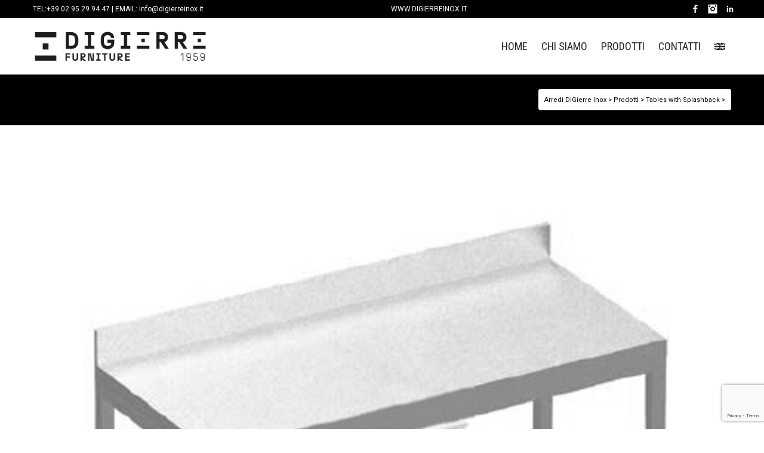

--- FILE ---
content_type: text/html; charset=utf-8
request_url: https://www.google.com/recaptcha/api2/anchor?ar=1&k=6LdO2OAZAAAAAHXJ9bU2tjftiX50cTvNdz8I2U9P&co=aHR0cHM6Ly9hcnJlZGlkaWdpZXJyZWlub3guY29tOjQ0Mw..&hl=en&v=PoyoqOPhxBO7pBk68S4YbpHZ&size=invisible&anchor-ms=20000&execute-ms=30000&cb=h50qfay6ri33
body_size: 48745
content:
<!DOCTYPE HTML><html dir="ltr" lang="en"><head><meta http-equiv="Content-Type" content="text/html; charset=UTF-8">
<meta http-equiv="X-UA-Compatible" content="IE=edge">
<title>reCAPTCHA</title>
<style type="text/css">
/* cyrillic-ext */
@font-face {
  font-family: 'Roboto';
  font-style: normal;
  font-weight: 400;
  font-stretch: 100%;
  src: url(//fonts.gstatic.com/s/roboto/v48/KFO7CnqEu92Fr1ME7kSn66aGLdTylUAMa3GUBHMdazTgWw.woff2) format('woff2');
  unicode-range: U+0460-052F, U+1C80-1C8A, U+20B4, U+2DE0-2DFF, U+A640-A69F, U+FE2E-FE2F;
}
/* cyrillic */
@font-face {
  font-family: 'Roboto';
  font-style: normal;
  font-weight: 400;
  font-stretch: 100%;
  src: url(//fonts.gstatic.com/s/roboto/v48/KFO7CnqEu92Fr1ME7kSn66aGLdTylUAMa3iUBHMdazTgWw.woff2) format('woff2');
  unicode-range: U+0301, U+0400-045F, U+0490-0491, U+04B0-04B1, U+2116;
}
/* greek-ext */
@font-face {
  font-family: 'Roboto';
  font-style: normal;
  font-weight: 400;
  font-stretch: 100%;
  src: url(//fonts.gstatic.com/s/roboto/v48/KFO7CnqEu92Fr1ME7kSn66aGLdTylUAMa3CUBHMdazTgWw.woff2) format('woff2');
  unicode-range: U+1F00-1FFF;
}
/* greek */
@font-face {
  font-family: 'Roboto';
  font-style: normal;
  font-weight: 400;
  font-stretch: 100%;
  src: url(//fonts.gstatic.com/s/roboto/v48/KFO7CnqEu92Fr1ME7kSn66aGLdTylUAMa3-UBHMdazTgWw.woff2) format('woff2');
  unicode-range: U+0370-0377, U+037A-037F, U+0384-038A, U+038C, U+038E-03A1, U+03A3-03FF;
}
/* math */
@font-face {
  font-family: 'Roboto';
  font-style: normal;
  font-weight: 400;
  font-stretch: 100%;
  src: url(//fonts.gstatic.com/s/roboto/v48/KFO7CnqEu92Fr1ME7kSn66aGLdTylUAMawCUBHMdazTgWw.woff2) format('woff2');
  unicode-range: U+0302-0303, U+0305, U+0307-0308, U+0310, U+0312, U+0315, U+031A, U+0326-0327, U+032C, U+032F-0330, U+0332-0333, U+0338, U+033A, U+0346, U+034D, U+0391-03A1, U+03A3-03A9, U+03B1-03C9, U+03D1, U+03D5-03D6, U+03F0-03F1, U+03F4-03F5, U+2016-2017, U+2034-2038, U+203C, U+2040, U+2043, U+2047, U+2050, U+2057, U+205F, U+2070-2071, U+2074-208E, U+2090-209C, U+20D0-20DC, U+20E1, U+20E5-20EF, U+2100-2112, U+2114-2115, U+2117-2121, U+2123-214F, U+2190, U+2192, U+2194-21AE, U+21B0-21E5, U+21F1-21F2, U+21F4-2211, U+2213-2214, U+2216-22FF, U+2308-230B, U+2310, U+2319, U+231C-2321, U+2336-237A, U+237C, U+2395, U+239B-23B7, U+23D0, U+23DC-23E1, U+2474-2475, U+25AF, U+25B3, U+25B7, U+25BD, U+25C1, U+25CA, U+25CC, U+25FB, U+266D-266F, U+27C0-27FF, U+2900-2AFF, U+2B0E-2B11, U+2B30-2B4C, U+2BFE, U+3030, U+FF5B, U+FF5D, U+1D400-1D7FF, U+1EE00-1EEFF;
}
/* symbols */
@font-face {
  font-family: 'Roboto';
  font-style: normal;
  font-weight: 400;
  font-stretch: 100%;
  src: url(//fonts.gstatic.com/s/roboto/v48/KFO7CnqEu92Fr1ME7kSn66aGLdTylUAMaxKUBHMdazTgWw.woff2) format('woff2');
  unicode-range: U+0001-000C, U+000E-001F, U+007F-009F, U+20DD-20E0, U+20E2-20E4, U+2150-218F, U+2190, U+2192, U+2194-2199, U+21AF, U+21E6-21F0, U+21F3, U+2218-2219, U+2299, U+22C4-22C6, U+2300-243F, U+2440-244A, U+2460-24FF, U+25A0-27BF, U+2800-28FF, U+2921-2922, U+2981, U+29BF, U+29EB, U+2B00-2BFF, U+4DC0-4DFF, U+FFF9-FFFB, U+10140-1018E, U+10190-1019C, U+101A0, U+101D0-101FD, U+102E0-102FB, U+10E60-10E7E, U+1D2C0-1D2D3, U+1D2E0-1D37F, U+1F000-1F0FF, U+1F100-1F1AD, U+1F1E6-1F1FF, U+1F30D-1F30F, U+1F315, U+1F31C, U+1F31E, U+1F320-1F32C, U+1F336, U+1F378, U+1F37D, U+1F382, U+1F393-1F39F, U+1F3A7-1F3A8, U+1F3AC-1F3AF, U+1F3C2, U+1F3C4-1F3C6, U+1F3CA-1F3CE, U+1F3D4-1F3E0, U+1F3ED, U+1F3F1-1F3F3, U+1F3F5-1F3F7, U+1F408, U+1F415, U+1F41F, U+1F426, U+1F43F, U+1F441-1F442, U+1F444, U+1F446-1F449, U+1F44C-1F44E, U+1F453, U+1F46A, U+1F47D, U+1F4A3, U+1F4B0, U+1F4B3, U+1F4B9, U+1F4BB, U+1F4BF, U+1F4C8-1F4CB, U+1F4D6, U+1F4DA, U+1F4DF, U+1F4E3-1F4E6, U+1F4EA-1F4ED, U+1F4F7, U+1F4F9-1F4FB, U+1F4FD-1F4FE, U+1F503, U+1F507-1F50B, U+1F50D, U+1F512-1F513, U+1F53E-1F54A, U+1F54F-1F5FA, U+1F610, U+1F650-1F67F, U+1F687, U+1F68D, U+1F691, U+1F694, U+1F698, U+1F6AD, U+1F6B2, U+1F6B9-1F6BA, U+1F6BC, U+1F6C6-1F6CF, U+1F6D3-1F6D7, U+1F6E0-1F6EA, U+1F6F0-1F6F3, U+1F6F7-1F6FC, U+1F700-1F7FF, U+1F800-1F80B, U+1F810-1F847, U+1F850-1F859, U+1F860-1F887, U+1F890-1F8AD, U+1F8B0-1F8BB, U+1F8C0-1F8C1, U+1F900-1F90B, U+1F93B, U+1F946, U+1F984, U+1F996, U+1F9E9, U+1FA00-1FA6F, U+1FA70-1FA7C, U+1FA80-1FA89, U+1FA8F-1FAC6, U+1FACE-1FADC, U+1FADF-1FAE9, U+1FAF0-1FAF8, U+1FB00-1FBFF;
}
/* vietnamese */
@font-face {
  font-family: 'Roboto';
  font-style: normal;
  font-weight: 400;
  font-stretch: 100%;
  src: url(//fonts.gstatic.com/s/roboto/v48/KFO7CnqEu92Fr1ME7kSn66aGLdTylUAMa3OUBHMdazTgWw.woff2) format('woff2');
  unicode-range: U+0102-0103, U+0110-0111, U+0128-0129, U+0168-0169, U+01A0-01A1, U+01AF-01B0, U+0300-0301, U+0303-0304, U+0308-0309, U+0323, U+0329, U+1EA0-1EF9, U+20AB;
}
/* latin-ext */
@font-face {
  font-family: 'Roboto';
  font-style: normal;
  font-weight: 400;
  font-stretch: 100%;
  src: url(//fonts.gstatic.com/s/roboto/v48/KFO7CnqEu92Fr1ME7kSn66aGLdTylUAMa3KUBHMdazTgWw.woff2) format('woff2');
  unicode-range: U+0100-02BA, U+02BD-02C5, U+02C7-02CC, U+02CE-02D7, U+02DD-02FF, U+0304, U+0308, U+0329, U+1D00-1DBF, U+1E00-1E9F, U+1EF2-1EFF, U+2020, U+20A0-20AB, U+20AD-20C0, U+2113, U+2C60-2C7F, U+A720-A7FF;
}
/* latin */
@font-face {
  font-family: 'Roboto';
  font-style: normal;
  font-weight: 400;
  font-stretch: 100%;
  src: url(//fonts.gstatic.com/s/roboto/v48/KFO7CnqEu92Fr1ME7kSn66aGLdTylUAMa3yUBHMdazQ.woff2) format('woff2');
  unicode-range: U+0000-00FF, U+0131, U+0152-0153, U+02BB-02BC, U+02C6, U+02DA, U+02DC, U+0304, U+0308, U+0329, U+2000-206F, U+20AC, U+2122, U+2191, U+2193, U+2212, U+2215, U+FEFF, U+FFFD;
}
/* cyrillic-ext */
@font-face {
  font-family: 'Roboto';
  font-style: normal;
  font-weight: 500;
  font-stretch: 100%;
  src: url(//fonts.gstatic.com/s/roboto/v48/KFO7CnqEu92Fr1ME7kSn66aGLdTylUAMa3GUBHMdazTgWw.woff2) format('woff2');
  unicode-range: U+0460-052F, U+1C80-1C8A, U+20B4, U+2DE0-2DFF, U+A640-A69F, U+FE2E-FE2F;
}
/* cyrillic */
@font-face {
  font-family: 'Roboto';
  font-style: normal;
  font-weight: 500;
  font-stretch: 100%;
  src: url(//fonts.gstatic.com/s/roboto/v48/KFO7CnqEu92Fr1ME7kSn66aGLdTylUAMa3iUBHMdazTgWw.woff2) format('woff2');
  unicode-range: U+0301, U+0400-045F, U+0490-0491, U+04B0-04B1, U+2116;
}
/* greek-ext */
@font-face {
  font-family: 'Roboto';
  font-style: normal;
  font-weight: 500;
  font-stretch: 100%;
  src: url(//fonts.gstatic.com/s/roboto/v48/KFO7CnqEu92Fr1ME7kSn66aGLdTylUAMa3CUBHMdazTgWw.woff2) format('woff2');
  unicode-range: U+1F00-1FFF;
}
/* greek */
@font-face {
  font-family: 'Roboto';
  font-style: normal;
  font-weight: 500;
  font-stretch: 100%;
  src: url(//fonts.gstatic.com/s/roboto/v48/KFO7CnqEu92Fr1ME7kSn66aGLdTylUAMa3-UBHMdazTgWw.woff2) format('woff2');
  unicode-range: U+0370-0377, U+037A-037F, U+0384-038A, U+038C, U+038E-03A1, U+03A3-03FF;
}
/* math */
@font-face {
  font-family: 'Roboto';
  font-style: normal;
  font-weight: 500;
  font-stretch: 100%;
  src: url(//fonts.gstatic.com/s/roboto/v48/KFO7CnqEu92Fr1ME7kSn66aGLdTylUAMawCUBHMdazTgWw.woff2) format('woff2');
  unicode-range: U+0302-0303, U+0305, U+0307-0308, U+0310, U+0312, U+0315, U+031A, U+0326-0327, U+032C, U+032F-0330, U+0332-0333, U+0338, U+033A, U+0346, U+034D, U+0391-03A1, U+03A3-03A9, U+03B1-03C9, U+03D1, U+03D5-03D6, U+03F0-03F1, U+03F4-03F5, U+2016-2017, U+2034-2038, U+203C, U+2040, U+2043, U+2047, U+2050, U+2057, U+205F, U+2070-2071, U+2074-208E, U+2090-209C, U+20D0-20DC, U+20E1, U+20E5-20EF, U+2100-2112, U+2114-2115, U+2117-2121, U+2123-214F, U+2190, U+2192, U+2194-21AE, U+21B0-21E5, U+21F1-21F2, U+21F4-2211, U+2213-2214, U+2216-22FF, U+2308-230B, U+2310, U+2319, U+231C-2321, U+2336-237A, U+237C, U+2395, U+239B-23B7, U+23D0, U+23DC-23E1, U+2474-2475, U+25AF, U+25B3, U+25B7, U+25BD, U+25C1, U+25CA, U+25CC, U+25FB, U+266D-266F, U+27C0-27FF, U+2900-2AFF, U+2B0E-2B11, U+2B30-2B4C, U+2BFE, U+3030, U+FF5B, U+FF5D, U+1D400-1D7FF, U+1EE00-1EEFF;
}
/* symbols */
@font-face {
  font-family: 'Roboto';
  font-style: normal;
  font-weight: 500;
  font-stretch: 100%;
  src: url(//fonts.gstatic.com/s/roboto/v48/KFO7CnqEu92Fr1ME7kSn66aGLdTylUAMaxKUBHMdazTgWw.woff2) format('woff2');
  unicode-range: U+0001-000C, U+000E-001F, U+007F-009F, U+20DD-20E0, U+20E2-20E4, U+2150-218F, U+2190, U+2192, U+2194-2199, U+21AF, U+21E6-21F0, U+21F3, U+2218-2219, U+2299, U+22C4-22C6, U+2300-243F, U+2440-244A, U+2460-24FF, U+25A0-27BF, U+2800-28FF, U+2921-2922, U+2981, U+29BF, U+29EB, U+2B00-2BFF, U+4DC0-4DFF, U+FFF9-FFFB, U+10140-1018E, U+10190-1019C, U+101A0, U+101D0-101FD, U+102E0-102FB, U+10E60-10E7E, U+1D2C0-1D2D3, U+1D2E0-1D37F, U+1F000-1F0FF, U+1F100-1F1AD, U+1F1E6-1F1FF, U+1F30D-1F30F, U+1F315, U+1F31C, U+1F31E, U+1F320-1F32C, U+1F336, U+1F378, U+1F37D, U+1F382, U+1F393-1F39F, U+1F3A7-1F3A8, U+1F3AC-1F3AF, U+1F3C2, U+1F3C4-1F3C6, U+1F3CA-1F3CE, U+1F3D4-1F3E0, U+1F3ED, U+1F3F1-1F3F3, U+1F3F5-1F3F7, U+1F408, U+1F415, U+1F41F, U+1F426, U+1F43F, U+1F441-1F442, U+1F444, U+1F446-1F449, U+1F44C-1F44E, U+1F453, U+1F46A, U+1F47D, U+1F4A3, U+1F4B0, U+1F4B3, U+1F4B9, U+1F4BB, U+1F4BF, U+1F4C8-1F4CB, U+1F4D6, U+1F4DA, U+1F4DF, U+1F4E3-1F4E6, U+1F4EA-1F4ED, U+1F4F7, U+1F4F9-1F4FB, U+1F4FD-1F4FE, U+1F503, U+1F507-1F50B, U+1F50D, U+1F512-1F513, U+1F53E-1F54A, U+1F54F-1F5FA, U+1F610, U+1F650-1F67F, U+1F687, U+1F68D, U+1F691, U+1F694, U+1F698, U+1F6AD, U+1F6B2, U+1F6B9-1F6BA, U+1F6BC, U+1F6C6-1F6CF, U+1F6D3-1F6D7, U+1F6E0-1F6EA, U+1F6F0-1F6F3, U+1F6F7-1F6FC, U+1F700-1F7FF, U+1F800-1F80B, U+1F810-1F847, U+1F850-1F859, U+1F860-1F887, U+1F890-1F8AD, U+1F8B0-1F8BB, U+1F8C0-1F8C1, U+1F900-1F90B, U+1F93B, U+1F946, U+1F984, U+1F996, U+1F9E9, U+1FA00-1FA6F, U+1FA70-1FA7C, U+1FA80-1FA89, U+1FA8F-1FAC6, U+1FACE-1FADC, U+1FADF-1FAE9, U+1FAF0-1FAF8, U+1FB00-1FBFF;
}
/* vietnamese */
@font-face {
  font-family: 'Roboto';
  font-style: normal;
  font-weight: 500;
  font-stretch: 100%;
  src: url(//fonts.gstatic.com/s/roboto/v48/KFO7CnqEu92Fr1ME7kSn66aGLdTylUAMa3OUBHMdazTgWw.woff2) format('woff2');
  unicode-range: U+0102-0103, U+0110-0111, U+0128-0129, U+0168-0169, U+01A0-01A1, U+01AF-01B0, U+0300-0301, U+0303-0304, U+0308-0309, U+0323, U+0329, U+1EA0-1EF9, U+20AB;
}
/* latin-ext */
@font-face {
  font-family: 'Roboto';
  font-style: normal;
  font-weight: 500;
  font-stretch: 100%;
  src: url(//fonts.gstatic.com/s/roboto/v48/KFO7CnqEu92Fr1ME7kSn66aGLdTylUAMa3KUBHMdazTgWw.woff2) format('woff2');
  unicode-range: U+0100-02BA, U+02BD-02C5, U+02C7-02CC, U+02CE-02D7, U+02DD-02FF, U+0304, U+0308, U+0329, U+1D00-1DBF, U+1E00-1E9F, U+1EF2-1EFF, U+2020, U+20A0-20AB, U+20AD-20C0, U+2113, U+2C60-2C7F, U+A720-A7FF;
}
/* latin */
@font-face {
  font-family: 'Roboto';
  font-style: normal;
  font-weight: 500;
  font-stretch: 100%;
  src: url(//fonts.gstatic.com/s/roboto/v48/KFO7CnqEu92Fr1ME7kSn66aGLdTylUAMa3yUBHMdazQ.woff2) format('woff2');
  unicode-range: U+0000-00FF, U+0131, U+0152-0153, U+02BB-02BC, U+02C6, U+02DA, U+02DC, U+0304, U+0308, U+0329, U+2000-206F, U+20AC, U+2122, U+2191, U+2193, U+2212, U+2215, U+FEFF, U+FFFD;
}
/* cyrillic-ext */
@font-face {
  font-family: 'Roboto';
  font-style: normal;
  font-weight: 900;
  font-stretch: 100%;
  src: url(//fonts.gstatic.com/s/roboto/v48/KFO7CnqEu92Fr1ME7kSn66aGLdTylUAMa3GUBHMdazTgWw.woff2) format('woff2');
  unicode-range: U+0460-052F, U+1C80-1C8A, U+20B4, U+2DE0-2DFF, U+A640-A69F, U+FE2E-FE2F;
}
/* cyrillic */
@font-face {
  font-family: 'Roboto';
  font-style: normal;
  font-weight: 900;
  font-stretch: 100%;
  src: url(//fonts.gstatic.com/s/roboto/v48/KFO7CnqEu92Fr1ME7kSn66aGLdTylUAMa3iUBHMdazTgWw.woff2) format('woff2');
  unicode-range: U+0301, U+0400-045F, U+0490-0491, U+04B0-04B1, U+2116;
}
/* greek-ext */
@font-face {
  font-family: 'Roboto';
  font-style: normal;
  font-weight: 900;
  font-stretch: 100%;
  src: url(//fonts.gstatic.com/s/roboto/v48/KFO7CnqEu92Fr1ME7kSn66aGLdTylUAMa3CUBHMdazTgWw.woff2) format('woff2');
  unicode-range: U+1F00-1FFF;
}
/* greek */
@font-face {
  font-family: 'Roboto';
  font-style: normal;
  font-weight: 900;
  font-stretch: 100%;
  src: url(//fonts.gstatic.com/s/roboto/v48/KFO7CnqEu92Fr1ME7kSn66aGLdTylUAMa3-UBHMdazTgWw.woff2) format('woff2');
  unicode-range: U+0370-0377, U+037A-037F, U+0384-038A, U+038C, U+038E-03A1, U+03A3-03FF;
}
/* math */
@font-face {
  font-family: 'Roboto';
  font-style: normal;
  font-weight: 900;
  font-stretch: 100%;
  src: url(//fonts.gstatic.com/s/roboto/v48/KFO7CnqEu92Fr1ME7kSn66aGLdTylUAMawCUBHMdazTgWw.woff2) format('woff2');
  unicode-range: U+0302-0303, U+0305, U+0307-0308, U+0310, U+0312, U+0315, U+031A, U+0326-0327, U+032C, U+032F-0330, U+0332-0333, U+0338, U+033A, U+0346, U+034D, U+0391-03A1, U+03A3-03A9, U+03B1-03C9, U+03D1, U+03D5-03D6, U+03F0-03F1, U+03F4-03F5, U+2016-2017, U+2034-2038, U+203C, U+2040, U+2043, U+2047, U+2050, U+2057, U+205F, U+2070-2071, U+2074-208E, U+2090-209C, U+20D0-20DC, U+20E1, U+20E5-20EF, U+2100-2112, U+2114-2115, U+2117-2121, U+2123-214F, U+2190, U+2192, U+2194-21AE, U+21B0-21E5, U+21F1-21F2, U+21F4-2211, U+2213-2214, U+2216-22FF, U+2308-230B, U+2310, U+2319, U+231C-2321, U+2336-237A, U+237C, U+2395, U+239B-23B7, U+23D0, U+23DC-23E1, U+2474-2475, U+25AF, U+25B3, U+25B7, U+25BD, U+25C1, U+25CA, U+25CC, U+25FB, U+266D-266F, U+27C0-27FF, U+2900-2AFF, U+2B0E-2B11, U+2B30-2B4C, U+2BFE, U+3030, U+FF5B, U+FF5D, U+1D400-1D7FF, U+1EE00-1EEFF;
}
/* symbols */
@font-face {
  font-family: 'Roboto';
  font-style: normal;
  font-weight: 900;
  font-stretch: 100%;
  src: url(//fonts.gstatic.com/s/roboto/v48/KFO7CnqEu92Fr1ME7kSn66aGLdTylUAMaxKUBHMdazTgWw.woff2) format('woff2');
  unicode-range: U+0001-000C, U+000E-001F, U+007F-009F, U+20DD-20E0, U+20E2-20E4, U+2150-218F, U+2190, U+2192, U+2194-2199, U+21AF, U+21E6-21F0, U+21F3, U+2218-2219, U+2299, U+22C4-22C6, U+2300-243F, U+2440-244A, U+2460-24FF, U+25A0-27BF, U+2800-28FF, U+2921-2922, U+2981, U+29BF, U+29EB, U+2B00-2BFF, U+4DC0-4DFF, U+FFF9-FFFB, U+10140-1018E, U+10190-1019C, U+101A0, U+101D0-101FD, U+102E0-102FB, U+10E60-10E7E, U+1D2C0-1D2D3, U+1D2E0-1D37F, U+1F000-1F0FF, U+1F100-1F1AD, U+1F1E6-1F1FF, U+1F30D-1F30F, U+1F315, U+1F31C, U+1F31E, U+1F320-1F32C, U+1F336, U+1F378, U+1F37D, U+1F382, U+1F393-1F39F, U+1F3A7-1F3A8, U+1F3AC-1F3AF, U+1F3C2, U+1F3C4-1F3C6, U+1F3CA-1F3CE, U+1F3D4-1F3E0, U+1F3ED, U+1F3F1-1F3F3, U+1F3F5-1F3F7, U+1F408, U+1F415, U+1F41F, U+1F426, U+1F43F, U+1F441-1F442, U+1F444, U+1F446-1F449, U+1F44C-1F44E, U+1F453, U+1F46A, U+1F47D, U+1F4A3, U+1F4B0, U+1F4B3, U+1F4B9, U+1F4BB, U+1F4BF, U+1F4C8-1F4CB, U+1F4D6, U+1F4DA, U+1F4DF, U+1F4E3-1F4E6, U+1F4EA-1F4ED, U+1F4F7, U+1F4F9-1F4FB, U+1F4FD-1F4FE, U+1F503, U+1F507-1F50B, U+1F50D, U+1F512-1F513, U+1F53E-1F54A, U+1F54F-1F5FA, U+1F610, U+1F650-1F67F, U+1F687, U+1F68D, U+1F691, U+1F694, U+1F698, U+1F6AD, U+1F6B2, U+1F6B9-1F6BA, U+1F6BC, U+1F6C6-1F6CF, U+1F6D3-1F6D7, U+1F6E0-1F6EA, U+1F6F0-1F6F3, U+1F6F7-1F6FC, U+1F700-1F7FF, U+1F800-1F80B, U+1F810-1F847, U+1F850-1F859, U+1F860-1F887, U+1F890-1F8AD, U+1F8B0-1F8BB, U+1F8C0-1F8C1, U+1F900-1F90B, U+1F93B, U+1F946, U+1F984, U+1F996, U+1F9E9, U+1FA00-1FA6F, U+1FA70-1FA7C, U+1FA80-1FA89, U+1FA8F-1FAC6, U+1FACE-1FADC, U+1FADF-1FAE9, U+1FAF0-1FAF8, U+1FB00-1FBFF;
}
/* vietnamese */
@font-face {
  font-family: 'Roboto';
  font-style: normal;
  font-weight: 900;
  font-stretch: 100%;
  src: url(//fonts.gstatic.com/s/roboto/v48/KFO7CnqEu92Fr1ME7kSn66aGLdTylUAMa3OUBHMdazTgWw.woff2) format('woff2');
  unicode-range: U+0102-0103, U+0110-0111, U+0128-0129, U+0168-0169, U+01A0-01A1, U+01AF-01B0, U+0300-0301, U+0303-0304, U+0308-0309, U+0323, U+0329, U+1EA0-1EF9, U+20AB;
}
/* latin-ext */
@font-face {
  font-family: 'Roboto';
  font-style: normal;
  font-weight: 900;
  font-stretch: 100%;
  src: url(//fonts.gstatic.com/s/roboto/v48/KFO7CnqEu92Fr1ME7kSn66aGLdTylUAMa3KUBHMdazTgWw.woff2) format('woff2');
  unicode-range: U+0100-02BA, U+02BD-02C5, U+02C7-02CC, U+02CE-02D7, U+02DD-02FF, U+0304, U+0308, U+0329, U+1D00-1DBF, U+1E00-1E9F, U+1EF2-1EFF, U+2020, U+20A0-20AB, U+20AD-20C0, U+2113, U+2C60-2C7F, U+A720-A7FF;
}
/* latin */
@font-face {
  font-family: 'Roboto';
  font-style: normal;
  font-weight: 900;
  font-stretch: 100%;
  src: url(//fonts.gstatic.com/s/roboto/v48/KFO7CnqEu92Fr1ME7kSn66aGLdTylUAMa3yUBHMdazQ.woff2) format('woff2');
  unicode-range: U+0000-00FF, U+0131, U+0152-0153, U+02BB-02BC, U+02C6, U+02DA, U+02DC, U+0304, U+0308, U+0329, U+2000-206F, U+20AC, U+2122, U+2191, U+2193, U+2212, U+2215, U+FEFF, U+FFFD;
}

</style>
<link rel="stylesheet" type="text/css" href="https://www.gstatic.com/recaptcha/releases/PoyoqOPhxBO7pBk68S4YbpHZ/styles__ltr.css">
<script nonce="k6ldLV75kP4HYl3JJj1dBw" type="text/javascript">window['__recaptcha_api'] = 'https://www.google.com/recaptcha/api2/';</script>
<script type="text/javascript" src="https://www.gstatic.com/recaptcha/releases/PoyoqOPhxBO7pBk68S4YbpHZ/recaptcha__en.js" nonce="k6ldLV75kP4HYl3JJj1dBw">
      
    </script></head>
<body><div id="rc-anchor-alert" class="rc-anchor-alert"></div>
<input type="hidden" id="recaptcha-token" value="[base64]">
<script type="text/javascript" nonce="k6ldLV75kP4HYl3JJj1dBw">
      recaptcha.anchor.Main.init("[\x22ainput\x22,[\x22bgdata\x22,\x22\x22,\[base64]/[base64]/MjU1Ong/[base64]/[base64]/[base64]/[base64]/[base64]/[base64]/[base64]/[base64]/[base64]/[base64]/[base64]/[base64]/[base64]/[base64]/[base64]\\u003d\x22,\[base64]\\u003d\\u003d\x22,\x22wrrDvMOZbylBwrw/woVwSMKSX8OPZsOibER1XsKRIyvDm8Oqd8K0fDpfwo/DjMOJw6/[base64]/Com/DmMObORbDij/CkMO2LWB2w4lOw4HDs8Ojw75GEgDCk8OYFnRDDU8FFcOvwrt2wp58IDpKw7dSwo7ClMOVw5XDgsO2wq9oZMKFw5RRw6TDpsOAw65eV8OrSCDDvMOWwodlEMKBw6TCicOabcKXw4ZMw6hdw7p/woTDj8K/w446w4TCskXDjkgBw67Duk3CjSx/WFfCkmHDhcOzw6zCqXvCj8KHw5HCq2PDtMO5dcOow7vCjMOjbj1+woDDmsObQEjDu21ow7nDsxwYwqABAWnDujxOw6keKgfDpBnDnUfCs1FgFkEcEMOdw41SPcKbDSLDlMOxwo3DocO9esOsacKkwqnDnSrDiMO4dWQ5w7HDry7DosKVDMOeIMOIw7LDpMK/P8KKw6nCusOzccOHw53CscKOwoTCnsOlQyJ6w4TDmgrDt8KAw5xUY8K8w5NYTsOKH8OTJTzCqsOiIMOybsO/[base64]/Dt8KgTSAjPxpAbcOfLsOcMsKfaR/[base64]/CvMKnwrR2JgNdwqEFZT/CixDCtsOMfQYnwqDDvAgTRHc9XRIWfhTDhhFFwoc0w5x7A8Kgw5NeK8ONdsKywopkw5Y0Ryoiw73DhnBWw70mKMOrw6MQwr/Dh3jCtzsveMOwwo1NwqQURcKSwq/DuQPDoSzDqcKsw4/DvUh/[base64]/w6TDu8Oue3bDpT3Cu8Kjw5MvwqfClcK0dhfCt1YMdsKDPcKbHR/DiXkPZcOJcUnCjWPCpGILwp05XF7Cs3RgwqgHQgHDmDrDq8OUbjXDul7DkkrDmsOJO1pTI3Yow7dBwp4Ew6wgMDYAw77CoMKswqDDkyYYw6A2w43Dn8Oww6wpw5zDjcKMRnUawr1YZC15wqrCiXVEU8OywrPCqFlBd2/CoE5yw6zCm3h9w6jChcOxYQpFQgjDgBPCrwsbQ2xDw7hQw4MkDMOrw5/CicOpbFcBw4F0BRbDk8Omwpkywq1WwprCglbCgsKeHRLChwRuEcOAUA7DiQtHf8Kvw5FLPlhIW8Otw7xue8KZN8OBGn5QLmPCvcO3QcOfcXXCg8KIH3LCsSHCpTomw4XDhEEvVMO+w5LDp0dcCyMDwqrDtsOaWVY6AcO/TcKgw6bCgSjDtcK6L8KWw5JRw4/DtMKaw43DrwfDjHjDv8Oqw7zCj3DDpkLCiMKiw6ouw4ZMwol0eTgFw4XDs8Kaw746wpTDl8KkYcOHwrxkO8Oww7siFHjCll1yw5tVw7kbw7gAwpPCnMOxKGvCu0fDjTfCkxHDrsKpwq7CscO4asOYX8OATm1Pw61Ew6PCpE/DtsOsDMOXw4dew6HDlypXGwLDkw3Cii1Ewr7DoR4eORjDkMKydiJnw6xZbcKHMkjCnBFcEsOpw4h/[base64]/CgsKUw4FVZMOjB0DCnwvDk8Kow6lowqcFwpzDrHTDqlE3wrfCrcKCwqpTL8KLUsOwByvCqMKGHVMXwqJ7E1c9EHjCi8KgwqB5a0l/CsKqwrTDkArDv8Kow5hVw7htwoHDjMKNIEYDWMO3ejHCoC7DrMOxw6tbF0bCvsKGZnzDpcKsw5Mww5FswolwH3PDrcOBNcOOQsOjTC1CwqTDvgtKFT/Ct2pMEMKjNSx8wqTClsKRMjTDhsKGBcKtw7/CmsO+NMOzwrc2wqrDj8KdJsKUwojCgcK+R8KbLVzDjTTCv0xjCMOiw7nCvsOKw5dRwoEua8K2wo84NRDDmQp+BsKMCcKfcTsqw4hRdsO9WsKxwqrCksKLwrdudBPCvMO1wq7CrErDpD/DmcOrDcO8wozDumTDr3vDrDfCqHQYw6gkZMKgwqHCtcOow6ZnwprDvsK/[base64]/DpcKTwr/[base64]/DuEXCpMOTBVrCt8K0wpfCkcO3ExZvw7jDmyttRijDtUTDo1MHw55CwqDDrMOYChlAwrILQcOMNBvDqzJvbMKkwqPDowrCqsKmwrUHQk3CinhwX1vCjlkiw6bCvmt4w7rCssKuZGDCvsK0wqXDjjFiAl8Sw69sH2nCtUUtwqvDt8K/wrnDqxfCtsOpR3LDkXLCkUxxPhw4w74qXMOlCsK2w4rDhAXCm03Cjn1CWyUQwrsGXsO1w7hvwqp6YWkeLcOuQknCtcKRU1sdwqrDnmfCnmjDgjXDkGl5Xj8mw7tKw7/DlX/CpV/[base64]/DkcO0woQxwpHDkT/Du8Kfw4nCq3YHw5nCksKkwpE/wp56McOQw6VFL8OATUcTw4nCmMOfw6BpwpJnwrLCnMKATcOLE8OzFMKLK8Kxw7soGCDDj2bDr8ORwrALQcOjcsKxdXPDocKewppvw4TClUHCoHvCqsKBwo9Pw4gVH8OPwpbDrMKECcKBcMKqwqfCl2hdw5tTXUJCwrQdw50VwossFSgYwo/DhggZQsKVwopHw5rCjB3DtUo0KEPCnhjCp8OzwoUowpDCuxjDqsO2worCjsOXZjdZwq/CocOCUcOHw4HDqBDCnHvCucKTw4zCrsKYN2bDjFfCmk7DtMKpEsODdHlGf34IwoTCuBVjwrzDrsOOQcOEw4TDr0VqwrtnScK4w7UzFi1mOQDCnWHCo3tlb8Ojw4heEMOWwpg2BT/Cmz1Ww6zCu8Kve8KMd8KTA8OVwrTCv8K5w51QwpZjY8ORUhHCmBZCwqDDqG7DrVA4w5pfQcO4w45Pwq/DhcOIwph5UB4Lwp/[base64]/w4kATCTCsRbCo8KBw6RRwrMEUSgEw7AzKMODdMO3Z8OIwrVuw4DDmgIyw4/DjcKNdgLDpMKowqpAwpjCvMKDMsObWFzCgCfDpT/[base64]/[base64]/CpMKpw64mwqfCqMOWw7IpHwgUdsOYwq7Dty10QcO5aBw5Bh4lwo1RKsKKw7HDhDRCZHYpDsK9wqsowr5Bwr3CtMOTw68jRcObccOFNifDscOGw7JZacKzBhdgQsO/[base64]/CkgsnwqvClcKCanHCucO7ZMKcwosEw4XDnBo7wol+A2UowoDDqmHClMOBDcO6w67DncKLwr/ChgHDv8KyfcOcwp09wovDpMKMw6bCmsKDS8KMZXtVYcK/[base64]/[base64]/Ds1UsEsOSw7HCrTfCpsOAGcOUYUJpA2cvw7JbKyfDhWU3w57DmmPCkwkILizDpCDDqMObwoIZwoXDrcKeCcO2XgRqRcOrwogEF0LCkcKRA8KPw4vCuCJRLcOkw60oRcKfwr8DUgsowrV9w57CvlVJcMOOw7zDvMOZdcKgw7lOwo5swq1cwqN6NQ01wo/CpsOfUTDCnzQpTMOpHMOuGMKew5g3URLDncODw67CoMKAw53DpiPCvgjCmgnDgHzDuB7CusOSwpHCs3vCmGZdRsKVwrLDoQLChm/[base64]/DkSPCmcKDeCXCtErCr8ONc8OgeCkjw7dXw7lrKzDChRxBw5swwqNtWW4ML8K7IcODSsKETsO2w5trw77Cv8OPIVrCtQdswokRCcKPw5LDsBp+WUXDpR/[base64]/[base64]/DtsK8wo8yw6xvEMK6OzvDp0TDvcO7w5gaw5gewqcWw6IVVyRjCcKPNMKuwrcmMkjDjj/[base64]/Ds8OaasOcw43DoMO2wo0hw7DDtsKlG07DmU0Nwq7DlcOlPWxFXcOGAGvDn8K4wrpUw4fDucOxwrEQwrLDm1tyw6czwp8dwoxJXybCuDrCqWDCqg/CgMOYbhHCrW15PcKfDSTDm8KGw7sUAEJyfHlBHMOhw5bCiMORBl3DgicbNHYHfmXCkShbRTACYhFOd8KiL2XDlcKzL8KAwrXDisO6XkQuVGfCt8OHYcK/wq/Dq03DpEzDusOJwoHCsCFJJ8K8wrjCghbCnWjCosKWwpPDhMOYaU57OCzDhFoMeBJUNsK7wq/CtnYWWEhzQgzCrcKJfcOUY8OWK8O8IMOywrx2NQXClcOdAlnDtMKew4YWEMOKw4p1w6/Cn2dCwqnDnEszBcK0cMOTXsOVRF7Drl/Dkg1kwoXDjDnCq1kKO1bDuMKrNMOJWDHDuztpNsKHwppzLQLCkHF+w7x3w4rCqcOfwqh/R0LCmyLCrTwSwpnDjTd4wobDo052wqXCkUcjw6rCpCQjwo46w5xAwoUWw5Jtw4oAcsKYwpzDmxbCtMOcYcOXeMKUwr7Dkgw/aXRxZcK2w6LCu8O8LMKgwoJkwpI/KhFFwofClW8ew6bClQlDw63CnXxUw4A/w5XDiwgQwoQqw6rDucKpcHfDsCRMYcOfY8KswpnDoMKISC06GsOHw6PCuA/Dg8K3w4fDlsOgJMKXTghHXH0Ywp3Cv21FwpzDuMKYwqZ3woIqwqfCtH3CnsOMVsKwwph2bScFBMOpwosrw6nCtsK5wqJhFsOzNcOhXSjDisKmw6/DgiXClsK/[base64]/CggBhw5BOwq/CoMK+wp/Cp8K/UCLCtw3Dv8KOw7HCvMOobsOFwroVwqrCpsKpHU0hRQ0QEsOUwp3Ch3HDpQDCrj8Bw50iwqzCkMOXNMKJCi3DkFAJT8OJwozDr2BeXWsNwozCiRpTw5xPQ0HDrxLCj1EVP8Kiw63Dn8Kxw6gVRlvCusOhwqjCisKlJsKLcMKlU8KFw47DqHTDgD/DscOTPcKsEQHCmgdmIMOWwp4hMMODwqwUP8Ovw5BOwrJ8PsOTwqjDkMKtV2gtw5/DhMKLWyjDhXXCpsOLSxXDlzxEDUt0w4HCsVnDkCbDmTQWHX/[base64]/DiMOAwpxswrjDmMKywprCrVc6GsKTwozCt8Kbwo5RfcOEAHjCjMOvcBHDjcOWLMKLc0ZWYlFmw4kGAGx1TMODXMOsw77CjMK2woAAfsKVVcKnPj1XM8Kxw5zDqHvDklHCrW/CpXp3HsKmU8O4w6Vzw5UKwohwBA/CmcKFTiHDn8KEacKkwodtw4ViVsKCwoPDrcOYwqrDolLDlMKAw4nDosKUVHzDq3AdcMKUwo/DmcK/woVGNAYkAR/CtiVrwrzCjF5+wo3CtcOqwqDCisOKwrDDvWvDnMO2w6PDmjPDqG3CgsKqUwRPwoA5VHXCpcOuw4PCgVjDhATDg8OZOhJtwrMPw4ARRicRX1khNxVHEMKJO8KsEMK9wqjCmjDCuMOewq8DdTdZeHjCh2J/[base64]/JcKlFRR/wqTCu3RVZhFjPcKIwrTDvjozwqpfw5hfBVbDqlTCtcKVHsKwwpzDkcO/wqTDmMOjFBfCrcKrZynCnsOjwotFwo3DtsKXwoB+CMODwohOwqsIwp7DjmMFw7d3BMONwq0RGsOjw7vCocOUw7YPwr/CksOrdsKFw4l4woHCogstOcOfw4Q6wr/DtVnCiX/Cs2gzwrRVMU/[base64]/Dp8Oxw7LCjsO4GW3CocOCwqYdwocJw5xDAcOUZURcBMOkNsKdHcObcB/[base64]/wrbDpMO/wrHDn0nDiStSwojCuCfChsKkaGskw5HDocK1ISLCtsKbwoRGCVvDhUfCv8KmwpzCmhA+w7HCkR3Co8O3w6EJwpxEw7rDkBAGB8Kmw7XDonUgF8KceMKTOjjDqMKHZBfDnsK2w4M7w54OF0/[base64]/CnDHCkMKSDwxODxDDm8KPJS/CrcOQwqEUw5nDjV8Gw5ovw6vCtCTCrMOgw4/CrcOTPMO9C8Ord8KCDsKDw4MNScOuw4/DgFN5d8OkAsKDfMKWPcKQGwnCrsKQwocIZgvCgQzDncOgw7fCtQRQwqt/wrnCmQDDmnYFwrLDqcKUwqnDhkNUwqhZUMKeL8KSwqFkV8KMHm4tw7HDkCHDusKEwrk6DsKABQE4w4wKwrIKH2PDhHAVw7wZwpcUw5PCqi7CgyoWworDkwMGVSnClX0UwrLClUvDqnXDhcKlX3EAw6zCmibDrhnDpsKkw5vCp8K0w5NdwrJyGgTDrU9/w57CiMKoLMKswoTChMKBwps+A8OKOMKLwqZYw6cVTAULfw7DqMOqw7zDkSDChU/DmErDuGwDRBtFNBjCs8O7MB4Xw6vCpcKtwo51I8K3w7ZWTnfCh0Qvw6TCv8OOw6PDknYPezTCo3x/wpEnKsOAwqfCoQDDvMO1w6kuwpQcwrxpw78mwp/DrMO+wr/[base64]/CsMO4fiUHw5orwqnCvyvCoMO7dsO+QTnDrMOIwo9Qw6Isw57DsH3Dpmhew4MFAiXDkAEiNcOqwpPCrn0xw7LCvMOdbQYGw6nCqsOyw6fDgsOKTjJewpcFwqjCtiF7aDXDgDXClsOhwoTClDh6DcKCO8OMwqrCiVvCp1jDo8KGfUwZw51uEnHDp8OCUcO+w4/[base64]/CsXx/wqnClQ7DpMKlw4Qnw5PDusOCwpYgR8O0KsOVwo7DlsKzwohNe3wsw7B2w6XCrQPCih9WSxg2aS/CosK0CMKjwrdOUsOsRcK6EDQRP8KicBgEwpx6w74eecOrTsOywr3Cg1nCuwMKNsKTwp/DsxcpVMKnBsO2W3UYw5XDnMO9Nl7DpMKLw6RqRyvDp8Kvw6dXdcKHcC3Do1lywqpcwpXDi8OGccOawoDCncK/[base64]/Clm/CksKywocEYxDDg8OIwr/CmcK+wrBnwqfDqQ4CVWDDij/CoVItM2TCvz8rwq7Ctj8ZJ8O6DVZWZMKNwqnCkcOcwqjDoFs0BcKeFsKwGsO4wo0HF8KyOMKPwqrDqUzCh8OCwqprw4TDtjdDVUrCt8O1w5wmRmYiwodsw7MjEsKmw5TChjs/w50ddCbCrcKlwrZlw53DhsKhb8KKaREZCQt/dMOUwq3ChcKcTAZEw4tBw4jDssOGwostw6rDmB4iw4LDqCHDnnjCu8Knwo8ywpPCr8O3wq8qw43DscOHw5bDl8KpaMKqKznDq2h2w5zCvsOFwrQ/wpzDucOKwqEhFBXCvMOQw4sRw7RNwpLCtlBCwrw7w43DjwRtw4VDFlrDg8KTw4shGUkgwpvCocOBD3t3McKyw5Qcw4pRcBZDY8OPwrElBEBnY2sKwqFFXsOMw6QOwpQyw4HCtsK/w45tYsKBbG3Dl8Okw7nCrMOJw7haFsO7dMOAw4rDmDFXAMOOw57Dp8KZw50swqDDnGU+J8KkLF8ySMOPw6RAQcOoQMOzXHjCsHJUCsKxVSzChsOYIgTCkcK0w5fDsMKLEsO4wq/Dh1fCmsORwqbDuj3DjG/CrcOaEsKAwpkxTTBawqE6NjE0w7/CnsKUw6vDs8KHwq/DgsKcwpFnY8O3w6bCsMO6w61jbCzDnVtoCEBkwp8zw4Vkw7HCsljDo2MwODXDq8Ope1bCiiPDi8KxThrCm8KEw6DCpsK5K1xwOiJEIcKIwpAtBR/[base64]/eF7Dm8K6w57DgVQHw5glY8KcwoJDZXXDuMKkEGZHw6rCkUg9w6rDu1XCpDbDhgHCqDx1wqfDrcK0wpLCt8O/wpwIQcOyRMOtVMOPSlXDt8K/GCp9w5XDnGplwpQrIDsJJGciw4fCosOgwpDDu8KzwqF0w5pPYjgqwp1mbk7Co8OOw4jDhcKmw7nDsjfDv080w7/ChMOfH8KMRQ3DvkjDqUvCuMO9ZxkJRkXCkVXDoMKHwrFHaHdcw5bDggYaQh3ChSfDnSgnTzvCiMKKVcOzVT5Vwpk1EMK0w6AvX30xYsOnw7/[base64]/Dm8KJTirDqsK7wp0mNcKiT8K/[base64]/CugrDhRPCs8Kgw5oiwrTDtcOew6sIFA3DuHnDpAtlwokMW2LDjU/CtcOiwpNlHgVyw5bDrMKlwpzCt8K2HjsOw7kFwocDID5OO8KZVhzDgMOkw7HCvMKywpPDjcOcw6nCljTClsO3Si3CugAUFlZPwpfDi8OcOcKJB8KqJ1fDr8KOw5kQSMK/BGZ1WcKUXMK6TSPCvm7DhcOYw5HDgsO2DMOrwoHDrcK/w6vDmk8Ew50Nw6RMHHE0dDlJwqbDqHHCkGbCtDXDozXDikrDvDDDkcODw5weN3HCnm54DcO5wphFwpfDtsKywp4aw6sIBMONP8KKw6dMBcKdwrHCmMK3w7JnwoV6w6g0wpNBAMOSwptEDRfCjFUow6zDiCfCncOXwq0UDUXCjhNswoZmwpM/OcOzbsOOw6sPw4JRw7wLwpoRZETDiHXCpwPDswNew4TDucKuYcOpw53DgcKIwpTDm8K9wrnDgcK8w5TDsMOANE9eakhqwrnClxR5cMKEMMO8KsK4wroKwo7DjwlRwowSwql9wpFkZ0cnw7hVU3ofNsKHYcOcGnchw4vCu8O4w6zDijgIbsOgUTnDqsO0C8KaZn/Ci8O0wqdLEMOtT8Ksw7wTKcOyScKywqsewolAwpbDscO/wpnDkRnDrsKrw49QA8KuGMKhf8KJa0XDmcOcQiVFaE0pw5FiwpHDucOYwphYw67CiAAMw5rCgcOBwpTDo8KBwqTChcKMZcKZCMKcWWJvdMOgaMKqNMKjwqI0w7RDTGUJTcKBw5oRa8Oyw4bDlcOJw78nAmrDpMOpHsKzw7/DuE3Duxwwwr0CwrxWw6k3A8OMY8KfwqkJZkzCtETCg27DhsOGWSVIcR0lw7PDsXNsBcKpwr50wpM/wrPDs1nDp8OifMKsf8KnHcOHwqMlwo4nZEUZb0Jrw4ZLw6ZbwqVkYgfClMO1QsOjw4oBwrvDiMK6wrDCh0RCw7/CiMK9DMO3wr/Co8KoVijCnU7Cq8KFwrPDksOJU8O/Eg7CjcKPwrjDhTrCu8O5FirCnsKOL0EGw5Fvw6HDkUnCqmDDgMKBwokYA0XDoWLDoMKjbsOGC8OqVcOGYS/[base64]/PHAAw4/CrsORUSrCpcKaAnjCr8KVSw/DuCLDv3HCqgbChsO7wpw4wqDDiwd/[base64]/Z3vDqGtAwpfCpVdew6BsWMKrDMOhIyUJw6ZHUsO4wpjCjMKNDcOiDMKjwqdjf2fDiMODJMKBXcO3NVwrw5dkwrAvHcKkwoLCjsK5wr0kI8OCcBpBwpYOw4fCpibDgsKew58zwp/Dj8KdNMKMMMKVdAdmwqFNHR7DsMKdDm5ow7rCssOQdsKuKRbCqSnCgS0TEsKxRsK3EsO7I8KLAcOHBcKhw5jCtD/DkEPDhsKKa2nCo3nCn8OpIsO6wpvCjcOBwqtBwq/Chm8bQmnCtMOPw7DDpxvDqsKuwrkZIsOFJMONUMObw4tlw5PClXPCsgLDo3jDjy3CmA7DpMOSw7FWw7rCg8KfwqJ3wo0UwpU1wrVWw5zDqMKQLw/DsDHDgDjDnsO3J8K9ZcKQV8OjecO4XcKmMCogYCHCuMKLKcOywpUTCDwmL8O/woZ5fsOwFcOxA8KiwrDDicO1wrQpa8OTMwnCrCTDmnnCrXrCpHVowqc3bSorU8KiwpzDiXfChiwWw6nCrUfDp8OJSMKZwq9/wprDpsKZwpEYwqjCj8KUw751w7pNw5HDvMOww4LCsTzDvFDCp8O8aTbCuMKFD8KqwonCm1TDg8Kgw6ZVbcKIwrYNScOhWMK9woQ8fMKOw4vDt8OwR3LClEHDoxwYwrESc3tuNgbDlVzCu8KnHQ0Sw60OwoAow6zDg8K/woo3OMK4w5xPwpYhwqnClyHDrVzCmMKWw4HCrFnChMO9w43CowPCqcKwQsOjbl3CqBrDlwTDocOEMwd1wq/[base64]/[base64]/[base64]/Cr8OdGmrCjcKqQj/[base64]/CocKjVR7CoBFcZMKCw5HCnMK3HsKoPcOoIivDoMO6wrrDmhnDmnRnbMKNwobDvcKIw49Gw4Ygw5TCg0zDjWhzHMOHw53CksKUchN+dcKow5BTwqTCpHDCocKpSGISw5VgwppiSsKZUwETQsOnU8OhwqLChB5pwpF3wqPDmkQ4woIgwr/DmMKXesKFw6PDjXY/w5FAbBArw6XDuMKZw6LDl8KTeE3DpH7Co8K8Zxo+H0PDkMKAAMOoSjVAJAMoNWbDp8KXOnoIKn50wqfCogDDj8KQw7Jpw7/[base64]/YhjCrUzDqcOyI8KaAh3DosOBak0YXXNfeMKVJiUEwrlhR8K0wr1cw7DCgSMIw6zChsKmw6bDhsKiTMKecCwcLDQqKgPCucOAZkMJIMOmRnjCg8OPw6fDgjpOw6nCscOeGxwcwqFDNcKoRsOGSxHCp8OHwrhsLxrDosKWD8Ojw4o9w4/Dsi/ClyXCjisMw7cwwrLDtMOVw4pIPXbDicKfwprDiw15w4rDrsKLR8Kkw5LDpTrDoMONwrzCisKLwojDo8OewoXDiXTDtMOfwqV1QBITwr/[base64]/ADsQw55cJ1lHQsOHYsOBChzCiB3DlzY9wpvDpXDDgxzDrnh2w4t7Vx8gVMKhcsKkDjN6DGREJsOZwqTDnGvDgsOSw6jDvyHCqcKSwrEdHWTCjMKqC8KhbkUpw6RzwofChcK3wrjCoMK0w6F9esOcw5tPZ8O/[base64]/CgsOfw5vDtQvDiFbDgcKvUx/DiMKGaMOLW8K6HcKgQgvCoMOiwpAhw4fCn3dvRC3CucK0w5IVf8KlMmPCrRTDhn8SwqMnfDJOw6ktOsOnR17Cmj7CncOtw4Zwwpkhw5vCpG3DrcKlwrt+wrB2woVlwpwZQw/CncKnwr0LBMKbfsK/w5t/ZF5TGjdeCsK8w5Zlw6DDv01NwrHDmGdEZ8KaK8KFSMKtRsOsw4RiH8OTw64/wrvCvAFjwqJ6C8Klwq04BxtKwqQdBH3DkGUHwoQiGMO2wqvCgsKgMVMHwqltHTHCsDbCrcOXwoUkwoUDw5PDiETDj8KTwofDrcKmdEAmwqvCrGLCicK3VBDCncKIGcKOwrTDnTHCr8OwVMOUHXDCgXJ/wq7Ds8K8bMOTwqbCh8Oow5nDsTYuw4DClBwswrpTwrISwovCvsKoFWXDqwhfQSwpZThJKsOSwr41NsOvw7Rhw6LDisKCHcKJwoNwFwccw6hcGBhMw4A5OsOUHQE0wrXDjMKVwpAyUcOaVMO/w5/Cm8Kuwql6wp/DucKAAsKwwovDumPCuCI2U8OGEzrDoHDDjmB7c3vCusKSwq0qw4ROTMO3ayjCicODw6HDgcO+aR/DrMKTwq0Mwox8OHZGP8OnUyJiwobCo8OSUhQVXjp5D8KNbMOUBhfCjgQUBsKZKMOFRGMWw5rCoMKRX8OSw6BRVEHCuFQibRnCu8Odwr3CvRPCuxrCoBzCjsOIBE1xUMKVbgRkwpYVwpPCm8OgIcK/[base64]/[base64]/wo3DgRpdA3LDksOnAlkaHcKIYUADwqbCvwHCk8OWGETDvMOSDcO1wo/CscOHw5DDg8Ojw6vCilVEwqogPsKjw7obwrJgwr/CvR/Dq8OdcCXCoMOidnLCn8Ozc39mUMOWVsKdwq7Co8Opw77DqkESClvDocK/wp5rwpTDmVzDp8K+w7LDisOSwq03wqfDmcKVRQbDlAdGCwLDpSlAwopeOlXDgAnCusKsRwPDv8ODwqQkKzxzXsORDcK1w7/DjMKNwoPDpE8falHCkcOgCcKqwqRgXVLCrcKbwrfDvTB1cAbDpsOhesOawpTCnwUcwqlOwq7CpcOzJMO2w7/[base64]/ClXhrZsKfwoXCiMOAw4BbdMKRHMKDw7F4w5oywq7DlsKbwpANXX/CicKlwpYIwqsdL8O5ccK/w4vDuyIrd8OgBMKiw6vCmcKCYQlVw6DCnSnDpi3CqS1lN006TSXDgMOsH1AMwo/CpUjChGfDqMKdwqnDl8KNfzDCujPCtgVhZH/Cr3DCsDjChMK1JC/DhcK5w73Dnn11w4NAw63CiErCosKPHMONw67Dl8OMwpjCniBLw7XDoD5Qw5vCicOfwonDhG5swrrDsnbCo8KtJsKZwp/CoxBFwohnPE7DiMKBwr4uwpJMeUdFw4DDk3l/[base64]/w7/Cs8OENHx/a8K1Nlkow5o0S8OIBMO1RMKMw69Lw4bDsMOew44Zw6UoQsKAw4XDp17Dpjs7w57CjcOiYsKVwqhvFFjCgTnCscKMGMOODsKBHTnCuGJoGcKEw7PCmsKyw41Uw4zCm8OlIsOSJS56X8KPSDNnHCPCl8K1w7t3wpjDuhPCqsKnPcKpwoIFRMOrwpXCvcKATXTDpl/CrsOhMMKVw7TDsSXCujRRBsOjJ8KTwrrDnT/[base64]/ChEvDh8KrIWBkScObUhVow6DDg8Oqw7bDvjFWwrxpw5JIwrLCvsK7CGIEw7DDqcOWeMOzw4N8JgbDp8ONNDIlw4BXbMKTwoHDpBXCjGvCm8OmOW/DocOnw6TDgMO4NXfCicOtwoIfdmLDmsK1wpBfw4fCl21gE0rDvQvDo8ONSz3DlMKmaWQnJcKuE8OaPcOdwr0uw4rCtQ5uKMKvFcOtKcKqH8O7YxnCq0nCg0DDnsKPAMKKOMK1w6FydcKIVcOBwrg4wpodC0kMVsOEdG/DkcKwwqfDr8KDw67CoMK3FMKCdsOXY8OOO8Ouwp1Zwp/CjHLCvn9/XivDs8KtbXjCvnE9W2HCkFYGwopOFcKgV0bDuSlnw6AuwqzCvDrDpsOiw7Zaw5Uuw4UhVDXDs8OqwrVHWxlCwpDCsz7Dv8OvNsOgQsOxwobCvjF6BlJGdDXCjkvDnTrCtlLDvFJsRA05SMKqBTvCoWTCsWjDmMK/w4fDs8OzBMKFwr5SHsKCNMKfwr3CnmDDjTgaPsKKwpkSAGhuQmY/OcOFWnHDiMOuw5glw7BZwqNdCCrDh2HCocOHw5LDpmZLwpLCpHZ9wprDtCvDhxR8ADrDkcOQw4HCs8Kiwqtxw7/DiDDCpMOlw6nCl2rCggfDtsOOUQ8xH8OOwoN9woTDpURuw7F7wrZ8HcO0w64/bRzCgMKewoc/wrkcT8KRH8KFwqVgwpU+w4Vhw4LCkDTDs8OvH0rCo2RPwr7DmcKYw5BQLmHDiMKEw5kvwptJe2TDhDdPw57DiUEKw7Bvwp3ChUzCucKyfEJ+wr1nw7k/ScKQwo9dw7jDmcKENj0IaWwmTgs6LTHCucOTK0I1w4/DpcOLwpXDr8Oww5F1wr3Ct8Ovw6zDhsO4DGZVw6ZpGcONw57Dlg3DucOhw6w6wrZsG8OEPMKXZHfCvMKOwp3Dp0NsRAwHw6kveMKmw7rCocOYelh4w5RtJcOSdXXDl8KawoMzDcOad1fDosOIC8K8CGc/[base64]/PnARJ1zCr8Odw7rDt8Kfw4vDv8OJVcKCAkQAw5/CnmVSwokNQcK8RXTCgsKqwonCisOdw5bDgcOBLMKSI8Kpw7jCm23CgMKjw7FOShFxwqTDhMORL8OOMMOOQ8K3w617T2ICW11Jc2/DlDfDqm3CvMKtwpXCgUPDnMO2YsOWSsOrZiYDwqsTAQ8HwqU6wojCp8OiwrJiT1TDmcOmwpbCk1/[base64]/JHbDmR7CgcOgw5TCmjLCkcOuLsOzw6Eswr/CqcOdw5hiSMOhPcOpwrHCkHViFjvDkSHCunnDssKRf8OCJCc8w5gtIVfCssKGMcKDwrYGwpQJw6swwqXDlcKvwr7DgXgdHXPDjcKqw4zDjcORwqnDiHNswpx1wofDtl7CrcO7ecKjwrfDh8KFGsOEUXl3K8KzwpLDti/DsMOASsKuw5l5wpU7wp/Dp8OLw6vDgSbCmsKkCsOrwpfDssKvNMK8w4Mow7smw5piEMKawrZXwqt8ThLCrATDkcOHVcO1w7rDt1PDuCZybHrDjcOPw5rDhMO0w5bCscORw5jDrBrCoXUyw5NIw5vCqsOvwpvDhcO8w5fDlDfDo8KeGVRjMgkaw5PCpD/DisKDL8OzLsOZw4/[base64]/DpMOmwrI/G35ww4TDrMKaecKzVhbCnT1kwr3Ch8K2w4AmET18w5rDpsOVThxBwrfDksKmWcOFw5XDkWcmaGnCuMO1X8KRw4PCvgjCqcOkwrDCucOMQVBZRsKBw5UCw53CgsOowoPCqS3DnMKFwrA0UsOww7NiEsK3wrNsI8KFUsKDwpxRHsK2NcOpwp/[base64]/DkwzDrMObw4xkwp/ChmrDscOGTcKpPAIrIcOPUcKgHjHDrDvDs1ZEfcOew7LDjsORwpvDhxbDhsOKw5DDvBjCgQJUwqAnw5c/wphAwqHDi8K3w47DisOpwpN4TDwiAWDCvMOKwogwTMKXYH4Sw5wVw6XDucOpwqxDw4l8wp3CksOkw7rCo8Onw5B1f03Cu0DCvkdrw54nw5M/w5HDoFppwqovFMO/WMO0w77DrBJtZ8K1NcOtwrNIw79/wr44w7fDo3sgwqN8MDpNBMOqZsO8wqbDqGIJZcOAIzRID0xoPDMTw7HCosKCw5dRw6ZIRCosRMKqw490w7EMwqfCnAdFw6nCql0EwobCuA49GSEGdSJWZDxWw5MYe8KVS8KCJRHDjl/CssOOw5tIURXDtEB8wq3CgsKhwoDCscKuw6TDq8O1w5s9w6jCjxrCtsKEbsOHwqxDw5UGw6V2RMO/YEzDpzxUw4fCpcOcZQDDuFwZw6NTOsKnwrbDomvCtcOfTCrDnsOnf2LDusKyNxvClGTDrHsndsKXw5srw7DCigTCtsKpwq/DgMKJNsOLwp9Vw5zCs8OKwpIFw4vDt8KjNMOAw5gfBMOAVB8nw5/CiMKOw7w2NFPDjHjChRQLUitKw6XCscOCwq/Dr8KQa8KQwobDsXAfHsKawptcw5vCuMKuLj3CoMKpw4jDmC0iw5LDmW5cwoVjBcKsw6UiWsO4cMKUaMOwDsOIw5/[base64]/BS/CrinDrcOgFsOORcO/wpLDocK8KcOHwqjCgsKPw6bCjADDicOIDksVYlDCulRbwr1kwp8cw5DCpD9yBMK/OcObI8Oywq0EbcOtwrbChMO2IAXDq8KUwrcDO8KyJVN5wq47CcO+dEs4VEl2w4MlHWRfbcOkFMOtVcO/w5DCoMO7w6d1w7MkScO2wrFKR1g6wrfDq3MENcOrYU4mw6zDt8OYwr1/wovDncKOfMKnw6zDohHChsOrCMOIw7LCmxnCv1LCscKew6hAwobDrH7Ds8OKW8OvATrDq8OdAMKhMsOgw5k9w7Niw6sjTWTCr0fCqSjCjMKsOWduLgnCiXZuwpUnfCzCjcKQTCUGFsKcw69rw7XCu2fDlMKxw7Axw7/[base64]/wrcpbTbCuGbCoi5+wqVvw6PCmSnCmcK7w4nDmwbDomzCmzMHAMOWcsK0wqc/UzPDlMKzN8KkwrfClxAiw6XCm8K1WHQkw4cET8KEwoJgw6rDo3nDiVXDrC/[base64]/VXjDnV5nXHzDrjNcYMO3dcOnNcOKw6HCt8KHaWd4XsKrX2/DkMKUwp9hP3EZTsOiMAp2wq3CnsKubMKRLMKOw5DCocO/[base64]/CnsORHMKyDVbDusOYLMOXMVPDrMOsG8KBQwPDgMKFPcOzwq8dwqxuw6XCi8O0AMOnw5o6w7EJaRTDqcOhXcKMwq7Cq8O9w5ljw47DksOQdV4cwoLDicOnw54Jw5TDucK2w7wcwo/DqVfDv3dJLRhYw5cTwrDCnFbCijTCgVBiak4+W8OEB8Oewo7CiTLDiSjCjsO9IVwic8KSTyEiw5E2WXJ5woU4wonCh8K+w6vDp8O7citXw4vCt8Olw7ZrK8KrICrCosOfw5ZdwqIkQB/[base64]/DnMOCdgsPNkHDvcOVFC/DmXfDiQZFw6ABLcKOwqhRwoDDrVJSw7/DpMKjwp52JMKZwr3CtQzDpMK/w5ITDTINw6PDlsO8wqHDqT4HfDoMFWLDssK9wqzCi8OhwoF+w6Mlw6LCuMOYw6daR2nCtnvDlEV9d1PDgsKIPcKwFWEzw5nDrkYafnLCu8KywrEYe8ORRSR+G2hewqtswqLCjsOkw4/DsDsnw43CisOMw6jCkhgpSjVPw6vClkpZwrxdM8KyU8OqehR0w7bDo8OkezFWShzCj8OPXjPCkMOBVjJoWC4cw4R/DHrDssO7fcKsw7xgwpzDpMOCRWrCojxjXXANB8KLwrjCjFPCvMKWw5EyVktzwopqDsKXd8OIwop+c1cXdMKhwqEmHiomNRDDjTDDucOXZ8Ozw78IwrpEQMOtwoMbEcOWwqAjIDDCk8KRccOIw5/DpMOcwrPDiB/[base64]/Dn1klBsKWYcKKwpoPYSXCuw5Gwp1Kw5/CiRNdw7jDl3XDmSEkTx/CshDDgWZrw6s8YsK3bcKoCG3DmcOkwoHCtcKTwqHDh8OyBsK2ZcOfwrBrwrDDmMKUwqZEwqLDoMK5EH7Cpzkdwo/DnSDCiW7ClsKIw6Qyw7rCpC7Djh1YAMOGw4zCtcOOMRHClsOpwpsRw53CiT3CtMOJVsOswo3DtsKTw4ZyWMOGe8O0w6nCuWfCo8K4woPDvUbDk2pRZsOMbcK6YcKTw65rwqHDpiEQFsOIw4XDuUwoE8KTwpLCvsOQecK/[base64]/woxrAXnDjBtYw6RRXMKbwp7Dh2/[base64]/CvGQewrjCscKSw6EuwpHDmsOawr7DvW/CoC1VwoTCrcO/wp43XGchw5Fiw5kxw5/DqWxHXQDClRrDuRp2KiQdL8OSbz8UwplISQRxaSTDk0ELwo/Dg8KTw64rFyjDtWY4wr88w7LCqWdGWMKCZxFYwrd2GcOuw5BSw6fCll45woDDkMOCeDzCqgDCuERCwpIbLMK5w4NdwoHDrsO1w4LCiDFdJcK8S8OoEwXDjBHDmsKpw7NlTsOHw61sFsKBwoVXwoNKIMKRJT/DkkXCk8KbPzYcw5E+BXLCugNzwrLCpcOMWsKyY8OyOcOYw5/Cl8OSw4Jtw5pxcgnDkFBwcUhJw7FOBcK8wpkqw7fDlQM7DcORbwNfA8OEwrLDoH1TwrVOck7Dr3TDhFHCgHjCocKKesKnwp8AA2Y0w4Zmw4gkwpxpTQ7DvcOQQRDDiS1HDcKIwrnCtSR4RHDDnAXDncKPwqt/[base64]/wqEGw4oFwrFTRcK/MxnCkkfDkMKRw45HDVJPwqDCsT0wVcO3UMKnGMO1em4RLMK+BWhTw7gHwqdNc8K6w6fClcOYacKkw6zCvk5tMnfCsXbDu8KHQmvDpMOGclNgfsOGw543NmjDrljCnh7DjsOcKXnCrMKNwoIlHEYuKFDCphvCucOnVG5/w7ZJADLDk8K8wox3wow4Y8Krw5sfwp7Cs8Kxw4FUHUB7ETbDvcKhNTHCrMKrw6nCisKew4wRDMO+dH52cRjCicO/wrBwP1fDpcKkwpZ8TRlGwr8vGljDl17Csg0xw4fDu3HCkMKcHcKWw7F3w4pIciIDZQlfw6zDl0hTwrjCoFnCn3Y4QRfCjMOMdEDClMOZScO8woMtwqbCnnNTwrsdw61ew7zCpsOFKUDCiMKlw6rCgDXDhcO3w47Dj8K3AcORw7jDtjIWN8OJw6VmFn8/wrXDhSbDsSIHDR/CuxbCvBdnMMOYPgQ8woxJw75SwoLCmCTDlQ7DiMO7ZmlFWMO/[base64]/ClsOMw7jCllZmw6cREUHCnC1gw6PDiMOVLMOPe2cRQ0PCtgfCk8O7wrnDrcOUwpHCvsO/wrt8w7HCrMOBBRgNwpNTwozDqFnDoMOZw6VKbcO6w6kTK8K6w6JWw6k7fl7DpcKvB8OqTMOGwqPCoQ\\u003d\\u003d\x22],null,[\x22conf\x22,null,\x226LdO2OAZAAAAAHXJ9bU2tjftiX50cTvNdz8I2U9P\x22,0,null,null,null,0,[21,125,63,73,95,87,41,43,42,83,102,105,109,121],[1017145,797],0,null,null,null,null,0,null,0,null,700,1,null,0,\[base64]/76lBhnEnQkZnOKMAhmv8xEZ\x22,0,0,null,null,1,null,0,1,null,null,null,0],\x22https://arredidigierreinox.com:443\x22,null,[3,1,1],null,null,null,1,3600,[\x22https://www.google.com/intl/en/policies/privacy/\x22,\x22https://www.google.com/intl/en/policies/terms/\x22],\x22/YfcIKUmH73Mz63i8wFXYyZSSuci/vtNfWf1/TNxAiw\\u003d\x22,1,0,null,1,1769025130574,0,0,[152,54,108],null,[104,169,169,174,75],\x22RC-ET9eu6dRzKN9rQ\x22,null,null,null,null,null,\x220dAFcWeA4gfIcG3gZCr-Tn_PAnmEjpqaRp9s0D_YL1RhglwwBMecus9g_jyn61wSrc_w_uycEE5d9aAqA5SusxOuyIaLAiUla4WA\x22,1769107930549]");
    </script></body></html>